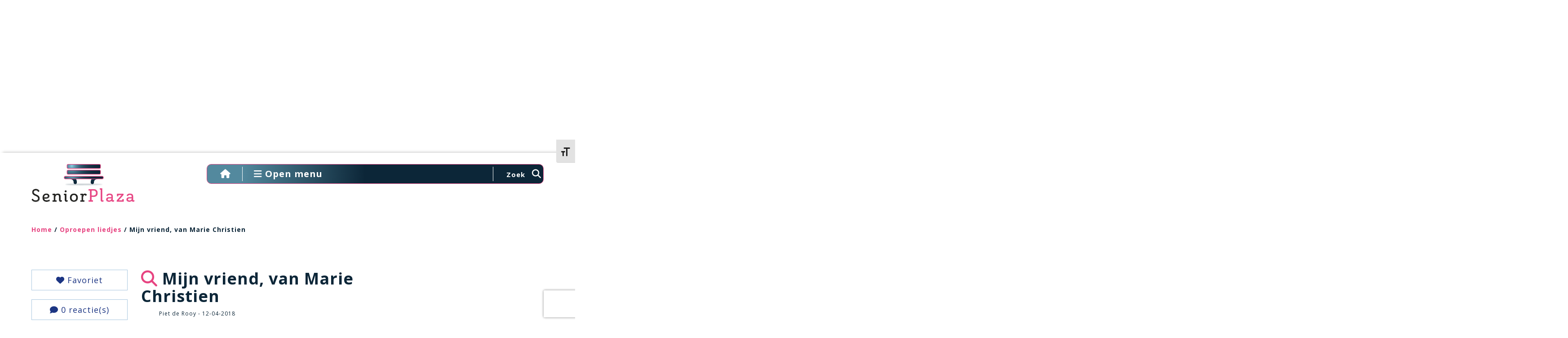

--- FILE ---
content_type: text/html; charset=UTF-8
request_url: https://seniorplaza.nl/oproepen/mijn-vriend-van-marie-christien/
body_size: 17357
content:
<!doctype html>
<html lang="nl">
<head>
    <meta charset="UTF-8" />
    <meta name="viewport" content="width=device-width, initial-scale=1">

	<title>SeniorPlaza | Mijn vriend, van Marie Christien - SeniorPlaza</title>

    <link href="https://fonts.googleapis.com/css?family=Open+Sans:300,300i,400,400i,600,600i,700,700i,800,800i" rel="stylesheet">

    <meta name='robots' content='index, follow, max-image-preview:large, max-snippet:-1, max-video-preview:-1' />
	<style>img:is([sizes="auto" i], [sizes^="auto," i]) { contain-intrinsic-size: 3000px 1500px }</style>
	
	<!-- This site is optimized with the Yoast SEO plugin v25.2 - https://yoast.com/wordpress/plugins/seo/ -->
	<link rel="canonical" href="https://seniorplaza.nl/oproepen/mijn-vriend-van-marie-christien/" />
	<meta property="og:locale" content="nl_NL" />
	<meta property="og:type" content="article" />
	<meta property="og:title" content="Mijn vriend, van Marie Christien - SeniorPlaza" />
	<meta property="og:description" content="Ik zoek de tekst en het notenschrift. Het notenschrift is het voornaamste." />
	<meta property="og:url" content="https://seniorplaza.nl/oproepen/mijn-vriend-van-marie-christien/" />
	<meta property="og:site_name" content="SeniorPlaza" />
	<meta name="twitter:card" content="summary_large_image" />
	<script type="application/ld+json" class="yoast-schema-graph">{"@context":"https://schema.org","@graph":[{"@type":"WebPage","@id":"https://seniorplaza.nl/oproepen/mijn-vriend-van-marie-christien/","url":"https://seniorplaza.nl/oproepen/mijn-vriend-van-marie-christien/","name":"Mijn vriend, van Marie Christien - SeniorPlaza","isPartOf":{"@id":"https://seniorplaza.nl/#website"},"datePublished":"2018-04-12T09:39:41+00:00","breadcrumb":{"@id":"https://seniorplaza.nl/oproepen/mijn-vriend-van-marie-christien/#breadcrumb"},"inLanguage":"nl-NL","potentialAction":[{"@type":"ReadAction","target":["https://seniorplaza.nl/oproepen/mijn-vriend-van-marie-christien/"]}]},{"@type":"BreadcrumbList","@id":"https://seniorplaza.nl/oproepen/mijn-vriend-van-marie-christien/#breadcrumb","itemListElement":[{"@type":"ListItem","position":1,"name":"Home","item":"https://seniorplaza.nl/"},{"@type":"ListItem","position":2,"name":"Oproepen","item":"https://seniorplaza.nl/oproepen/"},{"@type":"ListItem","position":3,"name":"Mijn vriend, van Marie Christien"}]},{"@type":"WebSite","@id":"https://seniorplaza.nl/#website","url":"https://seniorplaza.nl/","name":"SeniorPlaza","description":"een website vol nostalgie en een platform dat 50-plussers verbindt","potentialAction":[{"@type":"SearchAction","target":{"@type":"EntryPoint","urlTemplate":"https://seniorplaza.nl/?s={search_term_string}"},"query-input":{"@type":"PropertyValueSpecification","valueRequired":true,"valueName":"search_term_string"}}],"inLanguage":"nl-NL"}]}</script>
	<!-- / Yoast SEO plugin. -->


<link rel='dns-prefetch' href='//ajax.googleapis.com' />
<link rel='dns-prefetch' href='//maps.googleapis.com' />
<link rel='dns-prefetch' href='//meet.jit.si' />
<link rel='dns-prefetch' href='//fonts.googleapis.com' />
<link rel='dns-prefetch' href='//www.googletagmanager.com' />
<link rel="alternate" type="application/rss+xml" title="SeniorPlaza &raquo; Mijn vriend, van Marie Christien reacties feed" href="https://seniorplaza.nl/oproepen/mijn-vriend-van-marie-christien/feed/" />
<script type="text/javascript">
/* <![CDATA[ */
window._wpemojiSettings = {"baseUrl":"https:\/\/s.w.org\/images\/core\/emoji\/16.0.1\/72x72\/","ext":".png","svgUrl":"https:\/\/s.w.org\/images\/core\/emoji\/16.0.1\/svg\/","svgExt":".svg","source":{"concatemoji":"https:\/\/seniorplaza.nl\/wp-includes\/js\/wp-emoji-release.min.js?ver=6.8.3"}};
/*! This file is auto-generated */
!function(s,n){var o,i,e;function c(e){try{var t={supportTests:e,timestamp:(new Date).valueOf()};sessionStorage.setItem(o,JSON.stringify(t))}catch(e){}}function p(e,t,n){e.clearRect(0,0,e.canvas.width,e.canvas.height),e.fillText(t,0,0);var t=new Uint32Array(e.getImageData(0,0,e.canvas.width,e.canvas.height).data),a=(e.clearRect(0,0,e.canvas.width,e.canvas.height),e.fillText(n,0,0),new Uint32Array(e.getImageData(0,0,e.canvas.width,e.canvas.height).data));return t.every(function(e,t){return e===a[t]})}function u(e,t){e.clearRect(0,0,e.canvas.width,e.canvas.height),e.fillText(t,0,0);for(var n=e.getImageData(16,16,1,1),a=0;a<n.data.length;a++)if(0!==n.data[a])return!1;return!0}function f(e,t,n,a){switch(t){case"flag":return n(e,"\ud83c\udff3\ufe0f\u200d\u26a7\ufe0f","\ud83c\udff3\ufe0f\u200b\u26a7\ufe0f")?!1:!n(e,"\ud83c\udde8\ud83c\uddf6","\ud83c\udde8\u200b\ud83c\uddf6")&&!n(e,"\ud83c\udff4\udb40\udc67\udb40\udc62\udb40\udc65\udb40\udc6e\udb40\udc67\udb40\udc7f","\ud83c\udff4\u200b\udb40\udc67\u200b\udb40\udc62\u200b\udb40\udc65\u200b\udb40\udc6e\u200b\udb40\udc67\u200b\udb40\udc7f");case"emoji":return!a(e,"\ud83e\udedf")}return!1}function g(e,t,n,a){var r="undefined"!=typeof WorkerGlobalScope&&self instanceof WorkerGlobalScope?new OffscreenCanvas(300,150):s.createElement("canvas"),o=r.getContext("2d",{willReadFrequently:!0}),i=(o.textBaseline="top",o.font="600 32px Arial",{});return e.forEach(function(e){i[e]=t(o,e,n,a)}),i}function t(e){var t=s.createElement("script");t.src=e,t.defer=!0,s.head.appendChild(t)}"undefined"!=typeof Promise&&(o="wpEmojiSettingsSupports",i=["flag","emoji"],n.supports={everything:!0,everythingExceptFlag:!0},e=new Promise(function(e){s.addEventListener("DOMContentLoaded",e,{once:!0})}),new Promise(function(t){var n=function(){try{var e=JSON.parse(sessionStorage.getItem(o));if("object"==typeof e&&"number"==typeof e.timestamp&&(new Date).valueOf()<e.timestamp+604800&&"object"==typeof e.supportTests)return e.supportTests}catch(e){}return null}();if(!n){if("undefined"!=typeof Worker&&"undefined"!=typeof OffscreenCanvas&&"undefined"!=typeof URL&&URL.createObjectURL&&"undefined"!=typeof Blob)try{var e="postMessage("+g.toString()+"("+[JSON.stringify(i),f.toString(),p.toString(),u.toString()].join(",")+"));",a=new Blob([e],{type:"text/javascript"}),r=new Worker(URL.createObjectURL(a),{name:"wpTestEmojiSupports"});return void(r.onmessage=function(e){c(n=e.data),r.terminate(),t(n)})}catch(e){}c(n=g(i,f,p,u))}t(n)}).then(function(e){for(var t in e)n.supports[t]=e[t],n.supports.everything=n.supports.everything&&n.supports[t],"flag"!==t&&(n.supports.everythingExceptFlag=n.supports.everythingExceptFlag&&n.supports[t]);n.supports.everythingExceptFlag=n.supports.everythingExceptFlag&&!n.supports.flag,n.DOMReady=!1,n.readyCallback=function(){n.DOMReady=!0}}).then(function(){return e}).then(function(){var e;n.supports.everything||(n.readyCallback(),(e=n.source||{}).concatemoji?t(e.concatemoji):e.wpemoji&&e.twemoji&&(t(e.twemoji),t(e.wpemoji)))}))}((window,document),window._wpemojiSettings);
/* ]]> */
</script>
<!-- seniorplaza.nl is managing ads with Advanced Ads 2.0.9 – https://wpadvancedads.com/ --><script id="senio-ready">
			window.advanced_ads_ready=function(e,a){a=a||"complete";var d=function(e){return"interactive"===a?"loading"!==e:"complete"===e};d(document.readyState)?e():document.addEventListener("readystatechange",(function(a){d(a.target.readyState)&&e()}),{once:"interactive"===a})},window.advanced_ads_ready_queue=window.advanced_ads_ready_queue||[];		</script>
		<link rel='stylesheet' id='sgr-css' href='https://seniorplaza.nl/wp-content/plugins/simple-google-recaptcha/sgr.css?ver=1668624075' type='text/css' media='all' />
<link rel='stylesheet' id='dashicons-css' href='https://seniorplaza.nl/wp-includes/css/dashicons.min.css?ver=6.8.3' type='text/css' media='all' />
<link rel='stylesheet' id='post-views-counter-frontend-css' href='https://seniorplaza.nl/wp-content/plugins/post-views-counter/css/frontend.min.css?ver=1.5.5' type='text/css' media='all' />
<style id='wp-emoji-styles-inline-css' type='text/css'>

	img.wp-smiley, img.emoji {
		display: inline !important;
		border: none !important;
		box-shadow: none !important;
		height: 1em !important;
		width: 1em !important;
		margin: 0 0.07em !important;
		vertical-align: -0.1em !important;
		background: none !important;
		padding: 0 !important;
	}
</style>
<link rel='stylesheet' id='wp-block-library-css' href='https://seniorplaza.nl/wp-includes/css/dist/block-library/style.min.css?ver=6.8.3' type='text/css' media='all' />
<style id='classic-theme-styles-inline-css' type='text/css'>
/*! This file is auto-generated */
.wp-block-button__link{color:#fff;background-color:#32373c;border-radius:9999px;box-shadow:none;text-decoration:none;padding:calc(.667em + 2px) calc(1.333em + 2px);font-size:1.125em}.wp-block-file__button{background:#32373c;color:#fff;text-decoration:none}
</style>
<style id='feedzy-rss-feeds-loop-style-inline-css' type='text/css'>
.wp-block-feedzy-rss-feeds-loop{display:grid;gap:24px;grid-template-columns:repeat(1,1fr)}@media(min-width:782px){.wp-block-feedzy-rss-feeds-loop.feedzy-loop-columns-2,.wp-block-feedzy-rss-feeds-loop.feedzy-loop-columns-3,.wp-block-feedzy-rss-feeds-loop.feedzy-loop-columns-4,.wp-block-feedzy-rss-feeds-loop.feedzy-loop-columns-5{grid-template-columns:repeat(2,1fr)}}@media(min-width:960px){.wp-block-feedzy-rss-feeds-loop.feedzy-loop-columns-2{grid-template-columns:repeat(2,1fr)}.wp-block-feedzy-rss-feeds-loop.feedzy-loop-columns-3{grid-template-columns:repeat(3,1fr)}.wp-block-feedzy-rss-feeds-loop.feedzy-loop-columns-4{grid-template-columns:repeat(4,1fr)}.wp-block-feedzy-rss-feeds-loop.feedzy-loop-columns-5{grid-template-columns:repeat(5,1fr)}}.wp-block-feedzy-rss-feeds-loop .wp-block-image.is-style-rounded img{border-radius:9999px}

</style>
<style id='global-styles-inline-css' type='text/css'>
:root{--wp--preset--aspect-ratio--square: 1;--wp--preset--aspect-ratio--4-3: 4/3;--wp--preset--aspect-ratio--3-4: 3/4;--wp--preset--aspect-ratio--3-2: 3/2;--wp--preset--aspect-ratio--2-3: 2/3;--wp--preset--aspect-ratio--16-9: 16/9;--wp--preset--aspect-ratio--9-16: 9/16;--wp--preset--color--black: #000000;--wp--preset--color--cyan-bluish-gray: #abb8c3;--wp--preset--color--white: #ffffff;--wp--preset--color--pale-pink: #f78da7;--wp--preset--color--vivid-red: #cf2e2e;--wp--preset--color--luminous-vivid-orange: #ff6900;--wp--preset--color--luminous-vivid-amber: #fcb900;--wp--preset--color--light-green-cyan: #7bdcb5;--wp--preset--color--vivid-green-cyan: #00d084;--wp--preset--color--pale-cyan-blue: #8ed1fc;--wp--preset--color--vivid-cyan-blue: #0693e3;--wp--preset--color--vivid-purple: #9b51e0;--wp--preset--gradient--vivid-cyan-blue-to-vivid-purple: linear-gradient(135deg,rgba(6,147,227,1) 0%,rgb(155,81,224) 100%);--wp--preset--gradient--light-green-cyan-to-vivid-green-cyan: linear-gradient(135deg,rgb(122,220,180) 0%,rgb(0,208,130) 100%);--wp--preset--gradient--luminous-vivid-amber-to-luminous-vivid-orange: linear-gradient(135deg,rgba(252,185,0,1) 0%,rgba(255,105,0,1) 100%);--wp--preset--gradient--luminous-vivid-orange-to-vivid-red: linear-gradient(135deg,rgba(255,105,0,1) 0%,rgb(207,46,46) 100%);--wp--preset--gradient--very-light-gray-to-cyan-bluish-gray: linear-gradient(135deg,rgb(238,238,238) 0%,rgb(169,184,195) 100%);--wp--preset--gradient--cool-to-warm-spectrum: linear-gradient(135deg,rgb(74,234,220) 0%,rgb(151,120,209) 20%,rgb(207,42,186) 40%,rgb(238,44,130) 60%,rgb(251,105,98) 80%,rgb(254,248,76) 100%);--wp--preset--gradient--blush-light-purple: linear-gradient(135deg,rgb(255,206,236) 0%,rgb(152,150,240) 100%);--wp--preset--gradient--blush-bordeaux: linear-gradient(135deg,rgb(254,205,165) 0%,rgb(254,45,45) 50%,rgb(107,0,62) 100%);--wp--preset--gradient--luminous-dusk: linear-gradient(135deg,rgb(255,203,112) 0%,rgb(199,81,192) 50%,rgb(65,88,208) 100%);--wp--preset--gradient--pale-ocean: linear-gradient(135deg,rgb(255,245,203) 0%,rgb(182,227,212) 50%,rgb(51,167,181) 100%);--wp--preset--gradient--electric-grass: linear-gradient(135deg,rgb(202,248,128) 0%,rgb(113,206,126) 100%);--wp--preset--gradient--midnight: linear-gradient(135deg,rgb(2,3,129) 0%,rgb(40,116,252) 100%);--wp--preset--font-size--small: 13px;--wp--preset--font-size--medium: 20px;--wp--preset--font-size--large: 36px;--wp--preset--font-size--x-large: 42px;--wp--preset--spacing--20: 0.44rem;--wp--preset--spacing--30: 0.67rem;--wp--preset--spacing--40: 1rem;--wp--preset--spacing--50: 1.5rem;--wp--preset--spacing--60: 2.25rem;--wp--preset--spacing--70: 3.38rem;--wp--preset--spacing--80: 5.06rem;--wp--preset--shadow--natural: 6px 6px 9px rgba(0, 0, 0, 0.2);--wp--preset--shadow--deep: 12px 12px 50px rgba(0, 0, 0, 0.4);--wp--preset--shadow--sharp: 6px 6px 0px rgba(0, 0, 0, 0.2);--wp--preset--shadow--outlined: 6px 6px 0px -3px rgba(255, 255, 255, 1), 6px 6px rgba(0, 0, 0, 1);--wp--preset--shadow--crisp: 6px 6px 0px rgba(0, 0, 0, 1);}:where(.is-layout-flex){gap: 0.5em;}:where(.is-layout-grid){gap: 0.5em;}body .is-layout-flex{display: flex;}.is-layout-flex{flex-wrap: wrap;align-items: center;}.is-layout-flex > :is(*, div){margin: 0;}body .is-layout-grid{display: grid;}.is-layout-grid > :is(*, div){margin: 0;}:where(.wp-block-columns.is-layout-flex){gap: 2em;}:where(.wp-block-columns.is-layout-grid){gap: 2em;}:where(.wp-block-post-template.is-layout-flex){gap: 1.25em;}:where(.wp-block-post-template.is-layout-grid){gap: 1.25em;}.has-black-color{color: var(--wp--preset--color--black) !important;}.has-cyan-bluish-gray-color{color: var(--wp--preset--color--cyan-bluish-gray) !important;}.has-white-color{color: var(--wp--preset--color--white) !important;}.has-pale-pink-color{color: var(--wp--preset--color--pale-pink) !important;}.has-vivid-red-color{color: var(--wp--preset--color--vivid-red) !important;}.has-luminous-vivid-orange-color{color: var(--wp--preset--color--luminous-vivid-orange) !important;}.has-luminous-vivid-amber-color{color: var(--wp--preset--color--luminous-vivid-amber) !important;}.has-light-green-cyan-color{color: var(--wp--preset--color--light-green-cyan) !important;}.has-vivid-green-cyan-color{color: var(--wp--preset--color--vivid-green-cyan) !important;}.has-pale-cyan-blue-color{color: var(--wp--preset--color--pale-cyan-blue) !important;}.has-vivid-cyan-blue-color{color: var(--wp--preset--color--vivid-cyan-blue) !important;}.has-vivid-purple-color{color: var(--wp--preset--color--vivid-purple) !important;}.has-black-background-color{background-color: var(--wp--preset--color--black) !important;}.has-cyan-bluish-gray-background-color{background-color: var(--wp--preset--color--cyan-bluish-gray) !important;}.has-white-background-color{background-color: var(--wp--preset--color--white) !important;}.has-pale-pink-background-color{background-color: var(--wp--preset--color--pale-pink) !important;}.has-vivid-red-background-color{background-color: var(--wp--preset--color--vivid-red) !important;}.has-luminous-vivid-orange-background-color{background-color: var(--wp--preset--color--luminous-vivid-orange) !important;}.has-luminous-vivid-amber-background-color{background-color: var(--wp--preset--color--luminous-vivid-amber) !important;}.has-light-green-cyan-background-color{background-color: var(--wp--preset--color--light-green-cyan) !important;}.has-vivid-green-cyan-background-color{background-color: var(--wp--preset--color--vivid-green-cyan) !important;}.has-pale-cyan-blue-background-color{background-color: var(--wp--preset--color--pale-cyan-blue) !important;}.has-vivid-cyan-blue-background-color{background-color: var(--wp--preset--color--vivid-cyan-blue) !important;}.has-vivid-purple-background-color{background-color: var(--wp--preset--color--vivid-purple) !important;}.has-black-border-color{border-color: var(--wp--preset--color--black) !important;}.has-cyan-bluish-gray-border-color{border-color: var(--wp--preset--color--cyan-bluish-gray) !important;}.has-white-border-color{border-color: var(--wp--preset--color--white) !important;}.has-pale-pink-border-color{border-color: var(--wp--preset--color--pale-pink) !important;}.has-vivid-red-border-color{border-color: var(--wp--preset--color--vivid-red) !important;}.has-luminous-vivid-orange-border-color{border-color: var(--wp--preset--color--luminous-vivid-orange) !important;}.has-luminous-vivid-amber-border-color{border-color: var(--wp--preset--color--luminous-vivid-amber) !important;}.has-light-green-cyan-border-color{border-color: var(--wp--preset--color--light-green-cyan) !important;}.has-vivid-green-cyan-border-color{border-color: var(--wp--preset--color--vivid-green-cyan) !important;}.has-pale-cyan-blue-border-color{border-color: var(--wp--preset--color--pale-cyan-blue) !important;}.has-vivid-cyan-blue-border-color{border-color: var(--wp--preset--color--vivid-cyan-blue) !important;}.has-vivid-purple-border-color{border-color: var(--wp--preset--color--vivid-purple) !important;}.has-vivid-cyan-blue-to-vivid-purple-gradient-background{background: var(--wp--preset--gradient--vivid-cyan-blue-to-vivid-purple) !important;}.has-light-green-cyan-to-vivid-green-cyan-gradient-background{background: var(--wp--preset--gradient--light-green-cyan-to-vivid-green-cyan) !important;}.has-luminous-vivid-amber-to-luminous-vivid-orange-gradient-background{background: var(--wp--preset--gradient--luminous-vivid-amber-to-luminous-vivid-orange) !important;}.has-luminous-vivid-orange-to-vivid-red-gradient-background{background: var(--wp--preset--gradient--luminous-vivid-orange-to-vivid-red) !important;}.has-very-light-gray-to-cyan-bluish-gray-gradient-background{background: var(--wp--preset--gradient--very-light-gray-to-cyan-bluish-gray) !important;}.has-cool-to-warm-spectrum-gradient-background{background: var(--wp--preset--gradient--cool-to-warm-spectrum) !important;}.has-blush-light-purple-gradient-background{background: var(--wp--preset--gradient--blush-light-purple) !important;}.has-blush-bordeaux-gradient-background{background: var(--wp--preset--gradient--blush-bordeaux) !important;}.has-luminous-dusk-gradient-background{background: var(--wp--preset--gradient--luminous-dusk) !important;}.has-pale-ocean-gradient-background{background: var(--wp--preset--gradient--pale-ocean) !important;}.has-electric-grass-gradient-background{background: var(--wp--preset--gradient--electric-grass) !important;}.has-midnight-gradient-background{background: var(--wp--preset--gradient--midnight) !important;}.has-small-font-size{font-size: var(--wp--preset--font-size--small) !important;}.has-medium-font-size{font-size: var(--wp--preset--font-size--medium) !important;}.has-large-font-size{font-size: var(--wp--preset--font-size--large) !important;}.has-x-large-font-size{font-size: var(--wp--preset--font-size--x-large) !important;}
:where(.wp-block-post-template.is-layout-flex){gap: 1.25em;}:where(.wp-block-post-template.is-layout-grid){gap: 1.25em;}
:where(.wp-block-columns.is-layout-flex){gap: 2em;}:where(.wp-block-columns.is-layout-grid){gap: 2em;}
:root :where(.wp-block-pullquote){font-size: 1.5em;line-height: 1.6;}
</style>
<link rel='stylesheet' id='contact-form-7-css' href='https://seniorplaza.nl/wp-content/plugins/contact-form-7/includes/css/styles.css?ver=6.0.6' type='text/css' media='all' />
<link rel='stylesheet' id='login-and-logout-redirect-css' href='https://seniorplaza.nl/wp-content/plugins/login-and-logout-redirect/public/css/login-and-logout-redirect-public.css?ver=2.0.3' type='text/css' media='all' />
<link rel='stylesheet' id='ft_viewed_stylesheet-css' href='https://seniorplaza.nl/wp-content/plugins/posts-viewed-recently/css/ftViewedPostsStyle.css?ver=6.8.3' type='text/css' media='all' />
<link rel='stylesheet' id='ui-font-css' href='https://seniorplaza.nl/wp-content/plugins/wp-accessibility/toolbar/fonts/css/a11y-toolbar.css?ver=1.5.9' type='text/css' media='all' />
<link rel='stylesheet' id='ui-a11y-css' href='https://seniorplaza.nl/wp-content/plugins/wp-accessibility/toolbar/css/a11y.css?ver=1.5.9' type='text/css' media='all' />
<link rel='stylesheet' id='ui-fontsize.css-css' href='https://seniorplaza.nl/wp-content/plugins/wp-accessibility/toolbar/css/a11y-fontsize-alt.css?ver=1.5.9' type='text/css' media='all' />
<style id='ui-fontsize.css-inline-css' type='text/css'>
html { --wpa-font-size: 150%; }
</style>
<link rel='stylesheet' id='wpa-style-css' href='https://seniorplaza.nl/wp-content/plugins/wp-accessibility/css/wpa-style.css?ver=1.5.9' type='text/css' media='all' />
<style id='wpa-style-inline-css' type='text/css'>
:root { --admin-bar-top : 7px; }
</style>
<link rel='stylesheet' id='mytheme-style-css' href='https://seniorplaza.nl/wp-content/themes/seniorplaza.new/style.css?ver=6.8.3' type='text/css' media='all' />
<link rel='stylesheet' id='sp-bootstrap-css' href='https://seniorplaza.nl/wp-content/themes/seniorplaza.new/css/bootstrap.css?ver=3.3.7' type='text/css' media='all' />
<link rel='stylesheet' id='sp-font-awesome-css' href='https://seniorplaza.nl/wp-content/themes/seniorplaza.new/css/font-awesome.css?ver=4.6.3' type='text/css' media='all' />
<link rel='stylesheet' id='sp-jquery-ui-css' href='https://seniorplaza.nl/wp-content/themes/seniorplaza.new/css/jquery-ui.css?ver=1.12.0' type='text/css' media='all' />
<link rel='stylesheet' id='sp-fontello-css' href='https://seniorplaza.nl/wp-content/themes/seniorplaza.new/css/fontello.css?ver=1.0' type='text/css' media='all' />
<link rel='stylesheet' id='sp-niceSelect-css' href='https://seniorplaza.nl/wp-content/themes/seniorplaza.new/css/nice-select.css?ver=1.0' type='text/css' media='all' />
<link rel='stylesheet' id='sp-main-css' href='https://seniorplaza.nl/wp-content/themes/seniorplaza.new/style.css?ver=1.0' type='text/css' media='all' />
<link rel='stylesheet' id='sp-vegas-css' href='https://seniorplaza.nl/wp-content/themes/seniorplaza.new/css/vegas.min.css?ver=1.0' type='text/css' media='all' />
<link rel='stylesheet' id='sp-bxslider-css' href='https://seniorplaza.nl/wp-content/themes/seniorplaza.new/css/jquery.bxslider.css?ver=1.0' type='text/css' media='all' />
<link rel='stylesheet' id='wp-members-css' href='https://seniorplaza.nl/wp-content/plugins/wp-members/assets/css/forms/generic-no-float.min.css?ver=3.5.3' type='text/css' media='all' />
<link rel='stylesheet' id='evcal_google_fonts-css' href='https://fonts.googleapis.com/css?family=Noto+Sans%3A400%2C400italic%2C700%7CMontserrat%3A700%2C800%2C900&#038;subset=latin%2Clatin-ext&#038;ver=4.5.4' type='text/css' media='all' />
<link rel='stylesheet' id='evcal_cal_default-css' href='//seniorplaza.nl/wp-content/plugins/eventON/assets/css/eventon_styles.css?ver=4.5.4' type='text/css' media='all' />
<link rel='stylesheet' id='evo_font_icons-css' href='//seniorplaza.nl/wp-content/plugins/eventON/assets/fonts/all.css?ver=4.5.4' type='text/css' media='all' />
<link rel='stylesheet' id='eventon_dynamic_styles-css' href='//seniorplaza.nl/wp-content/plugins/eventON/assets/css/eventon_dynamic_styles.css?ver=4.5.4' type='text/css' media='all' />
<style id='akismet-widget-style-inline-css' type='text/css'>

			.a-stats {
				--akismet-color-mid-green: #357b49;
				--akismet-color-white: #fff;
				--akismet-color-light-grey: #f6f7f7;

				max-width: 350px;
				width: auto;
			}

			.a-stats * {
				all: unset;
				box-sizing: border-box;
			}

			.a-stats strong {
				font-weight: 600;
			}

			.a-stats a.a-stats__link,
			.a-stats a.a-stats__link:visited,
			.a-stats a.a-stats__link:active {
				background: var(--akismet-color-mid-green);
				border: none;
				box-shadow: none;
				border-radius: 8px;
				color: var(--akismet-color-white);
				cursor: pointer;
				display: block;
				font-family: -apple-system, BlinkMacSystemFont, 'Segoe UI', 'Roboto', 'Oxygen-Sans', 'Ubuntu', 'Cantarell', 'Helvetica Neue', sans-serif;
				font-weight: 500;
				padding: 12px;
				text-align: center;
				text-decoration: none;
				transition: all 0.2s ease;
			}

			/* Extra specificity to deal with TwentyTwentyOne focus style */
			.widget .a-stats a.a-stats__link:focus {
				background: var(--akismet-color-mid-green);
				color: var(--akismet-color-white);
				text-decoration: none;
			}

			.a-stats a.a-stats__link:hover {
				filter: brightness(110%);
				box-shadow: 0 4px 12px rgba(0, 0, 0, 0.06), 0 0 2px rgba(0, 0, 0, 0.16);
			}

			.a-stats .count {
				color: var(--akismet-color-white);
				display: block;
				font-size: 1.5em;
				line-height: 1.4;
				padding: 0 13px;
				white-space: nowrap;
			}
		
</style>
<link rel='stylesheet' id='flick-css' href='https://seniorplaza.nl/wp-content/plugins/mailchimp/assets/css/flick/flick.css?ver=1.9.0' type='text/css' media='all' />
<link rel='stylesheet' id='mailchimp_sf_main_css-css' href='https://seniorplaza.nl/wp-content/plugins/mailchimp/assets/css/frontend.css?ver=1.9.0' type='text/css' media='all' />
<link rel='stylesheet' id='js_composer_custom_css-css' href='//seniorplaza.nl/wp-content/uploads/js_composer/custom.css?ver=6.4.2' type='text/css' media='all' />
<script type="text/javascript" id="sgr-js-extra">
/* <![CDATA[ */
var sgr = {"sgr_site_key":"6LcJNgoaAAAAADbgGdtgkJw5brnAWvCqI3LweOwR"};
/* ]]> */
</script>
<script type="text/javascript" src="https://seniorplaza.nl/wp-content/plugins/simple-google-recaptcha/sgr.js?ver=1668624075" id="sgr-js"></script>
<script type="text/javascript" id="post-views-counter-frontend-js-before">
/* <![CDATA[ */
var pvcArgsFrontend = {"mode":"js","postID":163047,"requestURL":"https:\/\/seniorplaza.nl\/wp-admin\/admin-ajax.php","nonce":"913e9a0cfd","dataStorage":"cookies","multisite":false,"path":"\/","domain":""};
/* ]]> */
</script>
<script type="text/javascript" src="https://seniorplaza.nl/wp-content/plugins/post-views-counter/js/frontend.min.js?ver=1.5.5" id="post-views-counter-frontend-js"></script>
<script type="text/javascript" src="https://seniorplaza.nl/wp-includes/js/jquery/jquery.min.js?ver=3.7.1" id="jquery-core-js"></script>
<script type="text/javascript" src="https://seniorplaza.nl/wp-includes/js/jquery/jquery-migrate.min.js?ver=3.4.1" id="jquery-migrate-js"></script>
<script type="text/javascript" src="https://seniorplaza.nl/wp-content/plugins/login-and-logout-redirect/public/js/login-and-logout-redirect-public.js?ver=2.0.3" id="login-and-logout-redirect-js"></script>
<script type="text/javascript" src="https://ajax.googleapis.com/ajax/libs/jquery/2.2.4/jquery.min.js?ver=2.2.4" id="sp-jquery-js"></script>
<script type="text/javascript" id="evo-inlinescripts-header-js-after">
/* <![CDATA[ */
jQuery(document).ready(function($){});
/* ]]> */
</script>
<script type="text/javascript" src="https://seniorplaza.nl/wp-content/plugins/wp-accessibility/js/fingerprint.min.js?ver=1.5.9" id="wpa-fingerprintjs-js"></script>
<link rel="https://api.w.org/" href="https://seniorplaza.nl/wp-json/" /><link rel="EditURI" type="application/rsd+xml" title="RSD" href="https://seniorplaza.nl/xmlrpc.php?rsd" />
<meta name="generator" content="WordPress 6.8.3" />
<link rel='shortlink' href='https://seniorplaza.nl/?p=163047' />
<link rel="alternate" title="oEmbed (JSON)" type="application/json+oembed" href="https://seniorplaza.nl/wp-json/oembed/1.0/embed?url=https%3A%2F%2Fseniorplaza.nl%2Foproepen%2Fmijn-vriend-van-marie-christien%2F" />
<link rel="alternate" title="oEmbed (XML)" type="text/xml+oembed" href="https://seniorplaza.nl/wp-json/oembed/1.0/embed?url=https%3A%2F%2Fseniorplaza.nl%2Foproepen%2Fmijn-vriend-van-marie-christien%2F&#038;format=xml" />
<style type="text/css">
.feedzy-rss-link-icon:after {
	content: url("https://seniorplaza.nl/wp-content/plugins/feedzy-rss-feeds/img/external-link.png");
	margin-left: 3px;
}
</style>
		<meta name="generator" content="Site Kit by Google 1.162.1" />
        <style>
            .wuc-overlay{ background-image: url('https://seniorplaza.nl/wp-content/plugins/wp-construction-mode//inc/img/construction.jpg'); }
            #wuc-wrapper #wuc-box h2.title,
            #wuc-box .subtitle,
            #defaultCountdown,
            #defaultCountdown span{ color: #fff }
        </style>
        <script type="text/javascript">
        var ajaxurl = "";
    </script> 

<!-- EventON Version -->
<meta name="generator" content="EventON 4.5.4" />

<meta name="generator" content="Powered by WPBakery Page Builder - drag and drop page builder for WordPress."/>
<script  async src="https://pagead2.googlesyndication.com/pagead/js/adsbygoogle.js?client=ca-pub-4906016427007013" crossorigin="anonymous"></script><link rel="icon" href="https://seniorplaza.nl/wp-content/uploads/2020/12/cropped-apple-icon-512x512-1-32x32.png" sizes="32x32" />
<link rel="icon" href="https://seniorplaza.nl/wp-content/uploads/2020/12/cropped-apple-icon-512x512-1-192x192.png" sizes="192x192" />
<link rel="apple-touch-icon" href="https://seniorplaza.nl/wp-content/uploads/2020/12/cropped-apple-icon-512x512-1-180x180.png" />
<meta name="msapplication-TileImage" content="https://seniorplaza.nl/wp-content/uploads/2020/12/cropped-apple-icon-512x512-1-270x270.png" />
<noscript><style> .wpb_animate_when_almost_visible { opacity: 1; }</style></noscript>
<!-- Google Consent Mode-script -->	
<script>
  window.dataLayer = window.dataLayer || [];
  function gtag(){dataLayer.push(arguments);}
  
  // Standaard alles op 'denied' totdat de gebruiker toestemming geeft
  gtag('consent', 'default', {
    'ad_storage': 'denied',
    'analytics_storage': 'denied',
    'personalization_storage': 'denied'
  });
</script>	
<!-- Google tag (gtag.js) -->
<script async src="https://www.googletagmanager.com/gtag/js?id=G-YFV5TGJ2H8"></script>
<script>
  window.dataLayer = window.dataLayer || [];
  function gtag(){dataLayer.push(arguments);}
  gtag('js', new Date());

  gtag('config', 'G-YFV5TGJ2H8');
</script>    

    <!-- Go to www.addthis.com/dashboard to customize your tools -->
    <script src="//s7.addthis.com/js/300/addthis_widget.js#pubid=ra-583da6e20a758e11"></script>

    <script>
        var homeURL = "https://seniorplaza.nl";
        var ajaxurl = "https://seniorplaza.nl/wp-admin/admin-ajax.php";
    </script>

    <!-- Facebook Pixel Code -->
    <script>
      !function(f,b,e,v,n,t,s)
      {if(f.fbq)return;n=f.fbq=function(){n.callMethod?
      n.callMethod.apply(n,arguments):n.queue.push(arguments)};
      if(!f._fbq)f._fbq=n;n.push=n;n.loaded=!0;n.version='2.0';
      n.queue=[];t=b.createElement(e);t.async=!0;
      t.src=v;s=b.getElementsByTagName(e)[0];
      s.parentNode.insertBefore(t,s)}(window, document,'script',
      'https://connect.facebook.net/en_US/fbevents.js');
      fbq('init', '270681180532154');
      fbq('track', 'PageView');
    </script>
    <noscript><img height="1" width="1" style="display:none"
      src="https://www.facebook.com/tr?id=270681180532154&ev=PageView&noscript=1"
    /></noscript>
    <!-- End Facebook Pixel Code -->
</head>
<body data-rsssl=1 class="wp-singular oproepen-template-default single single-oproepen postid-163047 wp-theme-seniorplazanew wpb-js-composer js-comp-ver-6.4.2 vc_responsive aa-prefix-senio-">
    <div class="overlay"></div>
    <div id="fb-root"></div>
    <script>(function(d, s, id) {
      var js, fjs = d.getElementsByTagName(s)[0];
      if (d.getElementById(id)) return;
      js = d.createElement(s); js.id = id;
      js.src = "//connect.facebook.net/nl_NL/sdk.js#xfbml=1&version=v2.7";
      fjs.parentNode.insertBefore(js, fjs);
    }(document, 'script', 'facebook-jssdk'));</script>

    <div class="">

        <div class="main-menu">
                        <div class="row main-menu-logo">
                <div class="col-md-12">
                    <img src="https://seniorplaza.nl/wp-content/themes/seniorplaza.new/img/logo-header.png" />
                </div>
            </div>

            <div class="row">

                <div class="col-md-3 col-sm-12">
                    <h4 class="bold">Maak uw keuze</h4>

                    <ul class="main-menu-main">
                                                            <a href="#" data-id="31" target="">
                                        <li class="">
                                            Uit de oude doos
                                            <i class="fa fa-chevron-right pull-right" aria-hidden="true"></i>
                                        </li>
                                    </a>
                                                                        <a href="#" data-id="32" target="">
                                        <li class="">
                                            Oproepjes
                                            <i class="fa fa-chevron-right pull-right" aria-hidden="true"></i>
                                        </li>
                                    </a>
                                                                        <a href="#" data-id="33" target="">
                                        <li class="">
                                            Historie
                                            <i class="fa fa-chevron-right pull-right" aria-hidden="true"></i>
                                        </li>
                                    </a>
                                                                        <a href="#" data-id="34" target="">
                                        <li class="">
                                            Vrijetijd
                                            <i class="fa fa-chevron-right pull-right" aria-hidden="true"></i>
                                        </li>
                                    </a>
                                                                        <a href="#" data-id="35" target="">
                                        <li class="">
                                            U aan het woord
                                            <i class="fa fa-chevron-right pull-right" aria-hidden="true"></i>
                                        </li>
                                    </a>
                                                                        <a href="#" data-id="53274" target="">
                                        <li class="">
                                            Overige
                                            <i class="fa fa-chevron-right pull-right" aria-hidden="true"></i>
                                        </li>
                                    </a>
                                                        </ul>
                </div>

                <div class="col-md-6 col-sm-12">
                                            <div id="main-submenu-31" class="main-menu-submenu" style="">

                                                                                
                                                    
                                <div class="col-lg-3 col-md-6 col-sm-6 menu-eq-height row_1 menuitem_78223">
                                    <a href="https://seniorplaza.nl/nostalgie/" data-popup="false">
                                        <div class="submenu-item">
                                                                                        <i class="fa fa-history"></i> <br />
                                            Nostalgie                                        </div>
                                    </a>

                                </div>

                                                            
                                                    
                                <div class="col-lg-3 col-md-6 col-sm-6 menu-eq-height row_1 menuitem_53271">
                                    <a href="https://seniorplaza.nl/liedjes/" data-popup="false">
                                        <div class="submenu-item">
                                                                                        <i class="fa fa-music"></i> <br />
                                            Liedjes                                        </div>
                                    </a>

                                </div>

                                                            
                                                    
                                <div class="col-lg-3 col-md-6 col-sm-6 menu-eq-height row_1 menuitem_53272">
                                    <a href="https://seniorplaza.nl/gedichten/" data-popup="false">
                                        <div class="submenu-item">
                                                                                        <i class="fa icon-veer"></i> <br />
                                            Gedichten                                        </div>
                                    </a>

                                </div>

                                                            
                                                    
                                <div class="col-lg-3 col-md-6 col-sm-6 menu-eq-height row_1 menuitem_53273">
                                    <a href="https://seniorplaza.nl/poezieversjes/" data-popup="false">
                                        <div class="submenu-item">
                                                                                        <i class="fa icon-poezie-versjes"></i> <br />
                                            Poezieversjes                                        </div>
                                    </a>

                                </div>

                                                            
                                                    
                                <div class="col-lg-3 col-md-6 col-sm-6 menu-eq-height row_2 menuitem_85010">
                                    <a href="https://seniorplaza.nl/verhalen/" data-popup="false">
                                        <div class="submenu-item">
                                                                                        <i class="fa fa-comments"></i> <br />
                                            Verhalen                                        </div>
                                    </a>

                                </div>

                                                            
                                                    
                                <div class="col-lg-3 col-md-6 col-sm-6 menu-eq-height row_2 menuitem_96557">
                                    <a href="https://seniorplaza.nl/versjes/" data-popup="false">
                                        <div class="submenu-item">
                                                                                        <i class="fa fa-align-center"></i> <br />
                                            Versjes                                        </div>
                                    </a>

                                </div>

                                                            
                                                    
                                <div class="col-lg-3 col-md-6 col-sm-6 menu-eq-height row_2 menuitem_96558">
                                    <a href="https://seniorplaza.nl/voordrachten/" data-popup="false">
                                        <div class="submenu-item">
                                                                                        <i class="fa fa-quote-right"></i> <br />
                                            Voordrachten                                        </div>
                                    </a>

                                </div>

                                                            
                                                    
                                <div class="col-lg-3 col-md-6 col-sm-6 menu-eq-height row_2 menuitem_54089">
                                    <a href="https://seniorplaza.nl/zoek/" data-popup="false">
                                        <div class="submenu-item">
                                                                                        <i class="fa fa-search"></i> <br />
                                            Gezocht                                        </div>
                                    </a>

                                </div>

                                                                                    </div>
                                
                                                    <div id="main-submenu-32" class="main-menu-submenu" style="display: none;">

                                                                                
                                                    
                                <div class="col-lg-3 col-md-6 col-sm-6 menu-eq-height row_1 menuitem_54065">
                                    <a href="https://seniorplaza.nl/oproep_type/vrienden-en-vriendinnen/" data-popup="false">
                                        <div class="submenu-item">
                                                                                        <i class="fa fa-users"></i> <br />
                                            Vrienden                                        </div>
                                    </a>

                                </div>

                                                            
                                                    
                                <div class="col-lg-3 col-md-6 col-sm-6 menu-eq-height row_1 menuitem_54046">
                                    <a href="https://seniorplaza.nl/oproep_type/familieleden/" data-popup="false">
                                        <div class="submenu-item">
                                                                                        <i class="fa fa-sitemap"></i> <br />
                                            Familieleden                                        </div>
                                    </a>

                                </div>

                                                            
                                                    
                                <div class="col-lg-3 col-md-6 col-sm-6 menu-eq-height row_1 menuitem_54064">
                                    <a href="https://seniorplaza.nl/oproep_type/klasgenoten-en-schoolgenoten/" data-popup="false">
                                        <div class="submenu-item">
                                                                                        <i class="fa fa-graduation-cap"></i> <br />
                                            Klas-/studiegenoten                                        </div>
                                    </a>

                                </div>

                                                            
                                                    
                                <div class="col-lg-3 col-md-6 col-sm-6 menu-eq-height row_1 menuitem_54062">
                                    <a href="https://seniorplaza.nl/oproep_type/dienstmaten/" data-popup="false">
                                        <div class="submenu-item">
                                                                                        <i class="fa fa-certificate"></i> <br />
                                            Dienstmaten                                        </div>
                                    </a>

                                </div>

                                                            
                                                    
                                <div class="col-lg-3 col-md-6 col-sm-6 menu-eq-height row_2 menuitem_53550">
                                    <a href="https://seniorplaza.nl/oproep_type/buurt-plaats-of-streekgenoten/" data-popup="false">
                                        <div class="submenu-item">
                                                                                        <i class="fa fa-map-marker"></i> <br />
                                            In de buurt                                        </div>
                                    </a>

                                </div>

                                                            
                                                    
                                <div class="col-lg-3 col-md-6 col-sm-6 menu-eq-height row_2 menuitem_78243">
                                    <a href="https://seniorplaza.nl/oproep_type/liedjes/" data-popup="false">
                                        <div class="submenu-item">
                                                                                        <i class="fa fa-music"></i> <br />
                                            Liedjes                                        </div>
                                    </a>

                                </div>

                                                            
                                                    
                                <div class="col-lg-3 col-md-6 col-sm-6 menu-eq-height row_2 menuitem_78244">
                                    <a href="https://seniorplaza.nl/oproep_type/gedichten/" data-popup="false">
                                        <div class="submenu-item">
                                                                                        <i class="fa icon-veer"></i> <br />
                                            Gedichten                                        </div>
                                    </a>

                                </div>

                                                            
                                                    
                                <div class="col-lg-3 col-md-6 col-sm-6 menu-eq-height row_2 menuitem_78245">
                                    <a href="https://seniorplaza.nl/oproep_type/versjes-voordrachten/" data-popup="false">
                                        <div class="submenu-item">
                                                                                        <i class="fa fa-align-center"></i> <br />
                                            Versjes & voordrachten                                        </div>
                                    </a>

                                </div>

                                                                                    </div>
                                
                                                    <div id="main-submenu-33" class="main-menu-submenu" style="display: none;">

                                                                                
                                                    
                                <div class="col-lg-3 col-md-6 col-sm-6 menu-eq-height row_1 menuitem_54241">
                                    <a href="https://seniorplaza.nl/de-jaren-30-45/" data-popup="false">
                                        <div class="submenu-item">
                                                                                        <i class="fa icon-tank2"></i> <br />
                                            De jaren 30-45                                        </div>
                                    </a>

                                </div>

                                                            
                                                    
                                <div class="col-lg-3 col-md-6 col-sm-6 menu-eq-height row_1 menuitem_53901">
                                    <a href="https://seniorplaza.nl/de-na-oorlogse-jaren-1945-1950/" data-popup="false">
                                        <div class="submenu-item">
                                                                                        <i class="fa icon-wegwerker2"></i> <br />
                                            De jaren 45-50                                        </div>
                                    </a>

                                </div>

                                                            
                                                    
                                <div class="col-lg-3 col-md-6 col-sm-6 menu-eq-height row_1 menuitem_53902">
                                    <a href="https://seniorplaza.nl/de-jaren-50/" data-popup="false">
                                        <div class="submenu-item">
                                                                                        <i class="fa fa-university"></i> <br />
                                            De jaren 50                                        </div>
                                    </a>

                                </div>

                                                            
                                                    
                                <div class="col-lg-3 col-md-6 col-sm-6 menu-eq-height row_1 menuitem_53900">
                                    <a href="https://seniorplaza.nl/jaren-60-en-70/" data-popup="false">
                                        <div class="submenu-item">
                                                                                        <i class="fa fa-hand-peace-o"></i> <br />
                                            Jaren 60 en 70                                        </div>
                                    </a>

                                </div>

                                                            
                                                    
                                <div class="col-lg-3 col-md-6 col-sm-6 menu-eq-height row_2 menuitem_160627">
                                    <a href="https://seniorplaza.nl/jaren-80-overzicht/" data-popup="false">
                                        <div class="submenu-item">
                                                                                        <i class="fa fa-sort-amount-desc"></i> <br />
                                            Jaren 80                                        </div>
                                    </a>

                                </div>

                                                            
                                                    
                                <div class="col-lg-3 col-md-6 col-sm-6 menu-eq-height row_2 menuitem_78261">
                                    <a href="https://seniorplaza.nl/nostalgie/" data-popup="false">
                                        <div class="submenu-item">
                                                                                        <i class="fa fa-history"></i> <br />
                                            Meer lezen                                        </div>
                                    </a>

                                </div>

                                                                                    </div>
                                
                                                    <div id="main-submenu-34" class="main-menu-submenu" style="display: none;">

                                                                                
                                                    
                                <div class="col-lg-3 col-md-6 col-sm-6 menu-eq-height row_1 menuitem_54092">
                                    <a href="https://seniorplaza.nl/vakantie/" data-popup="false">
                                        <div class="submenu-item">
                                                                                        <i class="fa fa-sun-o"></i> <br />
                                            Vakantie                                        </div>
                                    </a>

                                </div>

                                                            
                                                    
                                <div class="col-lg-3 col-md-6 col-sm-6 menu-eq-height row_1 menuitem_54097">
                                    <a href="https://seniorplaza.nl/dagje-weg/" data-popup="false">
                                        <div class="submenu-item">
                                                                                        <i class="fa fa-coffee"></i> <br />
                                            Dagje weg                                        </div>
                                    </a>

                                </div>

                                                            
                                                    
                                <div class="col-lg-3 col-md-6 col-sm-6 menu-eq-height row_1 menuitem_54328">
                                    <a href="https://seniorplaza.nl/uitgaan/" data-popup="false">
                                        <div class="submenu-item">
                                                                                        <i class="fa fa-glass"></i> <br />
                                            Uitgaan                                        </div>
                                    </a>

                                </div>

                                                            
                                                    
                                <div class="col-lg-3 col-md-6 col-sm-6 menu-eq-height row_1 menuitem_54121">
                                    <a href="https://seniorplaza.nl/hobbys/" data-popup="false">
                                        <div class="submenu-item">
                                                                                        <i class="fa fa-thumbs-up"></i> <br />
                                            Hobby’s                                        </div>
                                    </a>

                                </div>

                                                            
                                                    
                                <div class="col-lg-3 col-md-6 col-sm-6 menu-eq-height row_2 menuitem_94540">
                                    <a href="https://seniorplaza.nl/hobbies_categorien/spelletjes/" data-popup="false">
                                        <div class="submenu-item">
                                                                                        <i class="fa fa-puzzle-piece"></i> <br />
                                            Spelletjes                                        </div>
                                    </a>

                                </div>

                                                            
                                                    
                                <div class="col-lg-3 col-md-6 col-sm-6 menu-eq-height row_2 menuitem_94541">
                                    <a href="https://seniorplaza.nl/hobbies_categorien/creatief/" data-popup="false">
                                        <div class="submenu-item">
                                                                                        <i class="fa fa-scissors"></i> <br />
                                            Creatief                                        </div>
                                    </a>

                                </div>

                                                            
                                                    
                                <div class="col-lg-3 col-md-6 col-sm-6 menu-eq-height row_2 menuitem_100340">
                                    <a href="https://seniorplaza.nl/sport/" data-popup="false">
                                        <div class="submenu-item">
                                                                                        <i class="fa fa-futbol-o"></i> <br />
                                            Sport                                        </div>
                                    </a>

                                </div>

                                                            
                                                    
                                <div class="col-lg-3 col-md-6 col-sm-6 menu-eq-height row_2 menuitem_100339">
                                    <a href="https://seniorplaza.nl/boeken-2/" data-popup="false">
                                        <div class="submenu-item">
                                                                                        <i class="fa fa-book"></i> <br />
                                            Lezen                                        </div>
                                    </a>

                                </div>

                                                            
                                                    
                                <div class="col-lg-3 col-md-6 col-sm-6 menu-eq-height row_2 menuitem_158843">
                                    <a href="https://seniorplaza.nl/hobbies_categorien/muziek/" data-popup="false">
                                        <div class="submenu-item">
                                                                                        <i class="fa icon-bankje"></i> <br />
                                            Muziek                                        </div>
                                    </a>

                                </div>

                                                            
                                                    
                                <div class="col-lg-3 col-md-6 col-sm-6 menu-eq-height row_2 menuitem_158845">
                                    <a href="https://seniorplaza.nl/hobbies_categorien/koken/" data-popup="false">
                                        <div class="submenu-item">
                                                                                        <i class="fa fa fa-utensil-spoon"></i> <br />
                                            Koken                                        </div>
                                    </a>

                                </div>

                                                                                    </div>
                                
                                                    <div id="main-submenu-35" class="main-menu-submenu" style="display: none;">

                                                                                
                                                    
                                <div class="col-lg-3 col-md-6 col-sm-6 menu-eq-height row_1 menuitem_83307">
                                    <a href="https://www.seniorplaza.nl/Boeken-2#Eigen%20boeken" data-popup="true">
                                        <div class="submenu-item">
                                                                                        <i class="fa fa-book"></i> <br />
                                            Eigen boeken                                        </div>
                                    </a>

                                </div>

                                                            
                                                    
                                <div class="col-lg-3 col-md-6 col-sm-6 menu-eq-height row_1 menuitem_53999">
                                    <a href="https://seniorplaza.nl/oude-fotos/" data-popup="false">
                                        <div class="submenu-item">
                                                                                        <i class="fa fa-camera-retro"></i> <br />
                                            Oude foto’s                                        </div>
                                    </a>

                                </div>

                                                            
                                                    
                                <div class="col-lg-3 col-md-6 col-sm-6 menu-eq-height row_1 menuitem_96549">
                                    <a href="https://seniorplaza.nl/Uitgaan#Bioscoop" data-popup="false">
                                        <div class="submenu-item">
                                                                                        <i class="fa fa-film"></i> <br />
                                            Filmrecensies                                        </div>
                                    </a>

                                </div>

                                                            
                                                    
                                <div class="col-lg-3 col-md-6 col-sm-6 menu-eq-height row_1 menuitem_100336">
                                    <a href="https://seniorplaza.nl/Uitgaan#Museum" data-popup="false">
                                        <div class="submenu-item">
                                                                                        <i class="fa fa fa-ticket"></i> <br />
                                            Museumtips                                        </div>
                                    </a>

                                </div>

                                                            
                                                    
                                <div class="col-lg-3 col-md-6 col-sm-6 menu-eq-height row_2 menuitem_131164">
                                    <a href="https://seniorplaza.nl/gedicht_categorie/zelfgeschreven/" data-popup="false">
                                        <div class="submenu-item">
                                                                                        <i class="fa fa icon-veer"></i> <br />
                                            Eigen gedichten                                        </div>
                                    </a>

                                </div>

                                                            
                                                    
                                <div class="col-lg-3 col-md-6 col-sm-6 menu-eq-height row_2 menuitem_158364">
                                    <a href="https://seniorplaza.nl/verhaal_categorie/zelfgeschreven-verhalen/" data-popup="false">
                                        <div class="submenu-item">
                                                                                        <i class="fa fa-commenting-o"></i> <br />
                                            Eigen verhalen                                        </div>
                                    </a>

                                </div>

                                                            
                                                    
                                <div class="col-lg-3 col-md-6 col-sm-6 menu-eq-height row_2 menuitem_161465">
                                    <a href="https://seniorplaza.nl/liedje_categorie/zelfgeschreven/" data-popup="false">
                                        <div class="submenu-item">
                                                                                        <i class="fa fa fa-music"></i> <br />
                                            Eigen liedjes                                        </div>
                                    </a>

                                </div>

                                                                                    </div>
                                
                                                    <div id="main-submenu-53274" class="main-menu-submenu" style="display: none;">

                                                                                
                                                    
                                <div class="col-lg-3 col-md-6 col-sm-6 menu-eq-height row_1 menuitem_96548">
                                    <a href="https://seniorplaza.nl/gezondheid/" data-popup="false">
                                        <div class="submenu-item">
                                                                                        <i class="fa fa-heartbeat"></i> <br />
                                            Gezondheid                                        </div>
                                    </a>

                                </div>

                                                            
                                                    
                                <div class="col-lg-3 col-md-6 col-sm-6 menu-eq-height row_1 menuitem_53959">
                                    <a href="https://seniorplaza.nl/financien/" data-popup="false">
                                        <div class="submenu-item">
                                                                                        <i class="fa fa-eur"></i> <br />
                                            Financiën                                        </div>
                                    </a>

                                </div>

                                                            
                                                    
                                <div class="col-lg-3 col-md-6 col-sm-6 menu-eq-height row_1 menuitem_96547">
                                    <a href="https://seniorplaza.nl/wereldwonder1/" data-popup="false">
                                        <div class="submenu-item">
                                                                                        <i class="fa fa-globe"></i> <br />
                                            Wereldwonder                                        </div>
                                    </a>

                                </div>

                                                            
                                                    
                                <div class="col-lg-3 col-md-6 col-sm-6 menu-eq-height row_1 menuitem_96533">
                                    <a href="https://seniorplaza.nl/column_computer/" data-popup="false">
                                        <div class="submenu-item">
                                                                                        <i class="fa fa-pencil"></i> <br />
                                            Computer, tablet en mobiel                                        </div>
                                    </a>

                                </div>

                                                            
                                                    
                                <div class="col-lg-3 col-md-6 col-sm-6 menu-eq-height row_2 menuitem_94442">
                                    <a href="https://seniorplaza.nl/nieuwtjes/" data-popup="false">
                                        <div class="submenu-item">
                                                                                        <i class="fa fa-newspaper-o"></i> <br />
                                            Nieuwtjes                                        </div>
                                    </a>

                                </div>

                                                            
                                                    
                                <div class="col-lg-3 col-md-6 col-sm-6 menu-eq-height row_2 menuitem_53955">
                                    <a href="https://seniorplaza.nl/links/" data-popup="false">
                                        <div class="submenu-item">
                                                                                        <i class="fa fa-external-link"></i> <br />
                                            Links                                        </div>
                                    </a>

                                </div>

                                                            
                                                    
                                <div class="col-lg-3 col-md-6 col-sm-6 menu-eq-height row_2 menuitem_53956">
                                    <a href="https://seniorplaza.nl/cadeautips/" data-popup="false">
                                        <div class="submenu-item">
                                                                                        <i class="fa fa-gift"></i> <br />
                                            Cadeautips                                        </div>
                                    </a>

                                </div>

                                                            
                                                    
                                <div class="col-lg-3 col-md-6 col-sm-6 menu-eq-height row_2 menuitem_54068">
                                    <a href="https://seniorplaza.nl/oproep_type/prikbord/" data-popup="false">
                                        <div class="submenu-item">
                                                                                        <i class="fa fa-thumb-tack"></i> <br />
                                            Prikbord                                        </div>
                                    </a>

                                </div>

                                                                                    </div>
                                
                                                                    </div>

                <div class="col-md-3 col-sm-12">
                    <h4 class="bold">Bekijk ook</h4>
                                        <ul class="main-menu-overig">
                                                    <a href="https://seniorplaza.nl/themas/winter/" data-id="162047">
                                <li class="">
                                    Winter
                                    <i class="fa fa-chevron-right pull-right" aria-hidden="true"></i>
                                </li>
                            </a>
                                                        <a href="https://seniorplaza.nl/themas/winter/" data-id="162047">
                                <li class="">
                                    Winter
                                    <i class="fa fa-chevron-right pull-right" aria-hidden="true"></i>
                                </li>
                            </a>
                                                            <a href="https://seniorplaza.nl/login/" data-id="54400">
                                    <li class="">
                                        Inloggen / registreren
                                        <i class="fa fa-chevron-right pull-right" aria-hidden="true"></i>
                                    </li>
                                </a>
                                                                <a href="https://seniorplaza.nl/seniorplaza-voor-adverteerders/" data-id="54415">
                                    <li class="">
                                        Adverteerders
                                        <i class="fa fa-chevron-right pull-right" aria-hidden="true"></i>
                                    </li>
                                </a>
                                                                <a href="https://seniorplaza.nl/over-seniorplaza/" data-id="167292">
                                    <li class="">
                                        Over SeniorPlaza
                                        <i class="fa fa-chevron-right pull-right" aria-hidden="true"></i>
                                    </li>
                                </a>
                                                                <a href="https://seniorplaza.nl/nieuwsbrief/" data-id="167291">
                                    <li class="">
                                        Nieuwsbrief
                                        <i class="fa fa-chevron-right pull-right" aria-hidden="true"></i>
                                    </li>
                                </a>
                                                    </ul>
                </div>
            </div>

            <div class="main-menu-close col-md-6">
                <a href="https://seniorplaza.nl"><i class="fa fa-home"></i></a> |
                <a href="#" class="menu-close">Sluiten</a>

                <span class="pull-right">
                    <a href="#" class="menu-close"><i class="fa fa-close"></i></a>
                </span>
            </div>
        </div>

        <div class="header">

            <!-- Advertentie gedeelte !-->
            <div class="row header-adv">
                <div class="col-md-12">
                    <script async src="//pagead2.googlesyndication.com/pagead/js/adsbygoogle.js?client=ca-pub-4906016427007013" crossorigin="anonymous"></script><ins class="adsbygoogle" style="display:block;" data-ad-client="ca-pub-4906016427007013" 
data-ad-slot="3201797704" 
data-ad-format="auto"></ins>
<script> 
(adsbygoogle = window.adsbygoogle || []).push({}); 
</script>
                </div>
            </div>
            <!-- // !-->

        </div>
                <div class="content oproepen">

            <!-- inner content header !-->
            <div class="container">
                <div class="row logomenu">

                    <div class="col-md-4 col-sm-12 logocontainer">
                        <a href="https://seniorplaza.nl">
                            <img src="https://seniorplaza.nl/wp-content/themes/seniorplaza.new/img/logo.png" />
                        </a>
                    </div>

                    <div class="col-md-8 col-sm-12">
                        <ul class="menu-bar">
                            <li>
                                <a href="https://seniorplaza.nl"><i class="fa fa-home"></i></a>
                            </li>
                            <li>
                                <a href="#" class="menu-open"><i class="fa fa-bars"></i> Open menu</a>
                            </li>
                            <li class="" style="position: absolute; right: 20px;">
                                <form role="search" method="get" id="searchform-header" class="archive-searchh" action="https://seniorplaza.nl">
                                        <input  value="" name="s" id="s" type="text" placeholder="Typ hier uw zoekwoord" />
                                </form>

                                <a href="#" class="search-open"><span class="label">Zoek</span> <i class="fa fa-search"></i></a>

                                <div style="clearfix"></div>
                            </li>
                        </ul>

                    </div>

                </div>
            </div>

            <div class="slidertest oproepen" style="height: 550px; width: 100%; position: absolute; top: 0; left: 0; z-index: -1;"></div>

<div class="container">
    <div class="row">
        <div class="col-md-10 col-sm-12">


            <div class="row breadcrumbs single-header">
                <div class="col-md-12">
                    <a href="https://seniorplaza.nl">Home</a> /
                    <a href="https://seniorplaza.nl/oproep_type/liedjes">Oproepen liedjes</a> /
                    Mijn vriend, van Marie Christien                </div>
            </div>

            <div class="row">

                <div class="col-md-3 liedjes-social eq-height">

                    <div class="row" style="margin-bottom: 20px;">
                        <div class="col-md-12">
                            <a href="#" class="btn btn-default btn-lg add-favorite " data-id="163047"  style="width: 100%;"><i class="fa fa-heart"></i> Favoriet</a>
                        </div>
                    </div>

                    <div class="row">
                        <div class="col-md-12">
                            <a href="#comments" class="btn btn-default btn-lg" style="width: 100%;"><i class="fa fa-comment"></i>
                            0 reactie(s)</a>
                        </div>
                    </div>
                </div>

                <div class="col-md-8 liedjes-content eq-height">
                    <h1 class="bold" style="margin-top: 0;"><i class="fa fa-search pink icon" aria-hidden="true"></i> Mijn vriend, van Marie Christien</h1>
                    <div class="subtitle">
                        Piet de Rooy - 12-04-2018                    </div>

                    
                    <br /><br />
                    <table class="table">
                                                <tr>
                                <td>Auteur tekst:</td>
                                <td>
                                    Mijn vriend                                </td>
                            </tr>
                                                        <tr>
                                <td>Ik ben op zoek naar:</td>
                                <td>
                                    Tekst<br />Bladmuziek<br />                                </td>
                            </tr>
                                                </table>
                    <br />
                    <p>Ik zoek de tekst en het notenschrift. Het notenschrift is het voornaamste.</p>
                    <br /><br />
                    <img src="" style="max-width: 100%;"/>
                    <br /><br /><br /><br />

                    <ul class="knop-1">
                        <li>
                            <a href="https://seniorplaza.nl/oproep_type/liedjes"><i class="fa fa-bars"></i></a>
                        </li>
                        <li>
                                                            <a href="https://seniorplaza.nl/oproep_type/liedjes">Terug naar overzicht</a>
                                
                        </li>
                    </ul>

                </div>

            </div>
        </div>

        <div class="col-md-2 hidden-sm">
            <div style="width: 160px;height: 600px;" id="senio-415440643"><script async src="//pagead2.googlesyndication.com/pagead/js/adsbygoogle.js?client=ca-pub-4906016427007013" crossorigin="anonymous"></script><ins class="adsbygoogle" style="display:inline-block;width:160px;height:600px;" 
data-ad-client="ca-pub-4906016427007013" 
data-ad-slot="6382150507"></ins> 
<script> 
(adsbygoogle = window.adsbygoogle || []).push({}); 
</script>
</div>        </div>
    </div>

    <div class="row comments-cust">
        <div class="col-md-10 col-md-offset-2">
             <a name="comments"></a>
             <hr />
<div id="comments" class="comments-area">
 
    	<div id="respond" class="comment-respond">
		<h3 id="reply-title" class="comment-reply-title">Geef een reactie</h3><form action="https://seniorplaza.nl/wp-comments-post.php" method="post" id="commentform" class="comment-form"></form><form action="https://seniorplaza.nl/wp-comments-post.php" method="POST" enctype="multipart/form-data" id="attachmentForm" class="comment-form" novalidate><p class="comment-notes"><span id="email-notes">Je e-mailadres wordt niet gepubliceerd.</span> <span class="required-field-message">Vereiste velden zijn gemarkeerd met <span class="required">*</span></span></p><p class="comment-form-comment"><label for="comment">Reactie <span class="required">*</span></label> <textarea id="comment" name="comment" cols="45" rows="8" maxlength="65525" required="required"></textarea></p>
    <input type="hidden" name="secret" value="">
    <input type="hidden" name="comment_secret" value="Est6t2dX1w8N3Zr1i6MjiKUGq3sNHc">
    <label><input type="checkbox" name="updates" value="updates" checked="checked" ><strong> Houd mij op de hoogte</strong><br /> Als u dit aanvinkt, ontvangt u een e-mail als iemand anders ook op deze oproep reageert.</label> <br /><br /> <p class="comment-form-url comment-form-attachment"><label for="attachment">Upload attachment<small class="attachmentRules">&nbsp;&nbsp;(Allowed file types: <strong>jpg, gif, png, pdf, doc, docx, ppt, pptx, zip, mp3, wma, mp4, mov, wmv, avi</strong>, maximum file size: <strong>10MB.</strong></small></label></p><p class="comment-form-url comment-form-attachment"><input id="attachment" name="attachment" type="file" /></p><p class="comment-form-author"><label for="author">Naam <span class="required">*</span></label> <input id="author" name="author" type="text" value="" size="30" maxlength="245" autocomplete="name" required="required" /></p>
<p class="comment-form-achternaam"><label for="achternaam">Achternaam</label> <input id="achternaam" name="achternaam" value="" size="30" maxlength="200" type="text"></p>
<p class="comment-form-email"><label for="email">E-mail <span class="required">*</span></label> <input id="email" name="email" type="text" value="" size="30" maxlength="100" aria-describedby="email-notes" autocomplete="email" required="required" /></p>
<div class="sgr-main"></div><p class="form-submit"><input name="submit" type="submit" id="submit" class="submit" value="Reactie plaatsen" /> <input type='hidden' name='comment_post_ID' value='163047' id='comment_post_ID' />
<input type='hidden' name='comment_parent' id='comment_parent' value='0' />
</p><p style="display: none;"><input type="hidden" id="akismet_comment_nonce" name="akismet_comment_nonce" value="eec08d39b0" /></p><p style="display: none !important;" class="akismet-fields-container" data-prefix="ak_"><label>&#916;<textarea name="ak_hp_textarea" cols="45" rows="8" maxlength="100"></textarea></label><input type="hidden" id="ak_js_1" name="ak_js" value="91"/><script>document.getElementById( "ak_js_1" ).setAttribute( "value", ( new Date() ).getTime() );</script></p></form>	</div><!-- #respond -->
	<p class="akismet_comment_form_privacy_notice">This site uses Akismet to reduce spam. <a href="https://akismet.com/privacy/" target="_blank" rel="nofollow noopener">Learn how your comment data is processed.</a></p>    
    <hr />
    
     
    
 
</div><!-- #comments -->        </div>
    </div>

    <div class="related-container">
        <div class="container related">
            <div class="col-md-10 col-md-offset-2">
                            </div>
        </div>
    </div>
</div>

        </div>
        <div class="">
            <div class="col-md-12 footer-content">

                <div class="footer-bankje">
                    <img src="https://seniorplaza.nl/wp-content/themes/seniorplaza.new/img/bankje_footer.png">
                </div>

                <div class="row">
                    <div class="col-md-11 col-md-offset-1">
                        <h2 class="bold pink headermarginbottom">SeniorPlaza.nl</h2>
                    </div>
                </div>

                <div class="row">
                    <div class="col-md-2 col-md-offset-1">
                        <h4 class="bold">Menu</h4><div class="footer-menu"><ul id="menu-menu" class="menu"><li id="menu-item-18" class="menu-item menu-item-type-post_type menu-item-object-page menu-item-home menu-item-18"><a href="https://seniorplaza.nl/">Home</a></li>
<li id="menu-item-54283" class="menu-item menu-item-type-post_type menu-item-object-page menu-item-54283"><a href="https://seniorplaza.nl/login/">Login</a></li>
<li id="menu-item-54284" class="menu-item menu-item-type-post_type menu-item-object-page menu-item-54284"><a href="https://seniorplaza.nl/registreer/">Registreer</a></li>
<li id="menu-item-83296" class="menu-item menu-item-type-post_type menu-item-object-page menu-item-83296"><a href="https://seniorplaza.nl/zoek/">Zoek</a></li>
</ul></div>                    </div>
                    <div class="col-md-3 col-sm-12">
                        <h4  class="bold">Interactie</h4><div class="footer-menu"><ul id="menu-interactie" class="menu"><li id="menu-item-83301" class="menu-item menu-item-type-taxonomy menu-item-object-oproep_type menu-item-83301"><a href="https://seniorplaza.nl/oproep_type/prikbord/">Prikbord</a></li>
<li id="menu-item-83299" class="menu-item menu-item-type-taxonomy menu-item-object-oproep_type menu-item-83299"><a href="https://seniorplaza.nl/oproep_type/vrienden-en-vriendinnen/">Vrienden en vriendinnen</a></li>
<li id="menu-item-83300" class="menu-item menu-item-type-taxonomy menu-item-object-oproep_type menu-item-83300"><a href="https://seniorplaza.nl/oproep_type/buurt-plaats-of-streekgenoten/">Buurt-, plaats- of streekgenoten</a></li>
<li id="menu-item-83302" class="menu-item menu-item-type-taxonomy menu-item-object-oproep_type menu-item-83302"><a href="https://seniorplaza.nl/oproep_type/dienstmaten/">Dienstmaten</a></li>
</ul></div>                    </div>
                    <div class="col-md-3 col-sm-12">
                        <h4  class="bold">Populair</h4><div class="footer-menu"><ul id="menu-populair" class="menu"><li id="menu-item-83303" class="menu-item menu-item-type-post_type_archive menu-item-object-nostalgie menu-item-83303"><a href="https://seniorplaza.nl/nostalgie/">Nostalgie</a></li>
<li id="menu-item-83305" class="menu-item menu-item-type-post_type_archive menu-item-object-liedjes menu-item-83305"><a href="https://seniorplaza.nl/liedjes/">Liedjes</a></li>
<li id="menu-item-159282" class="menu-item menu-item-type-post_type menu-item-object-page menu-item-159282"><a href="https://seniorplaza.nl/financien/">Financiën</a></li>
<li id="menu-item-83306" class="menu-item menu-item-type-post_type_archive menu-item-object-themas menu-item-83306"><a href="https://seniorplaza.nl/themas/">Alle themas</a></li>
</ul></div>                    </div>
                    <div class="col-md-3 col-sm-12">
                        <h4 class="bold">Nieuwsbrief</h4>

                                            </div>
                </div>

                <div class="row footer-menu-bottom">

                    <div class="col-md-6">
                        <div class="menu-bottom-footer-menu-container"><ul id="menu-bottom-footer-menu" class="menu"><li id="menu-item-158671" class="menu-item menu-item-type-custom menu-item-object-custom menu-item-158671"><a href="mailto:info@SeniorPlaza.nl?subject=contact">Contact</a></li>
<li id="menu-item-163432" class="menu-item menu-item-type-post_type menu-item-object-page menu-item-privacy-policy menu-item-163432"><a rel="privacy-policy" href="https://seniorplaza.nl/privacy-verklaring/">Privacy verklaring</a></li>
</ul></div>                    </div>

                    <div class="col-md-6">
                        <div class="pull-right">
                            Copyright &copy; 2026
                            <img src="https://seniorplaza.nl/wp-content/themes/seniorplaza.new/img/logo-footer.png" style="margin-top: -30px;" />
                        </div>
                    </div>

                </div>
            </div>
        </div>

        <script type="speculationrules">
{"prefetch":[{"source":"document","where":{"and":[{"href_matches":"\/*"},{"not":{"href_matches":["\/wp-*.php","\/wp-admin\/*","\/wp-content\/uploads\/*","\/wp-content\/*","\/wp-content\/plugins\/*","\/wp-content\/themes\/seniorplaza.new\/*","\/*\\?(.+)"]}},{"not":{"selector_matches":"a[rel~=\"nofollow\"]"}},{"not":{"selector_matches":".no-prefetch, .no-prefetch a"}}]},"eagerness":"conservative"}]}
</script>
		<script type="text/javascript" alt='evo_map_styles'>
		/*<![CDATA[*/
		var gmapstyles = 'default';
		/* ]]> */
		</script>		
		        <script type="text/javascript">
            $( document ).ready(function() {
                $('.acf-field[data-name="foto_categorie"]').remove();
                $('.acf-field[data-name="bron_backend"]').remove();
                $('.acf-field[data-name="foto_upload"]').remove();
            });
        </script>
        <div class='evo_elms'><em class='evo_tooltip_box'></em></div><div id='evo_global_data' data-d='{"calendars":[]}'></div><div id='evo_lightboxes' class='evo_lightboxes' style='display:none'>					<div class='evo_lightbox eventcard eventon_events_list' id='' >
						<div class="evo_content_in">													
							<div class="evo_content_inin">
								<div class="evo_lightbox_content">
									<div class='evo_lb_closer'>
										<span class='evolbclose '>X</span>
									</div>
									<div class='evo_lightbox_body eventon_list_event evo_pop_body evcal_eventcard'> </div>
								</div>
							</div>							
						</div>
					</div>
					</div><script type="text/javascript" src="https://seniorplaza.nl/wp-includes/js/dist/hooks.min.js?ver=4d63a3d491d11ffd8ac6" id="wp-hooks-js"></script>
<script type="text/javascript" src="https://seniorplaza.nl/wp-includes/js/dist/i18n.min.js?ver=5e580eb46a90c2b997e6" id="wp-i18n-js"></script>
<script type="text/javascript" id="wp-i18n-js-after">
/* <![CDATA[ */
wp.i18n.setLocaleData( { 'text direction\u0004ltr': [ 'ltr' ] } );
/* ]]> */
</script>
<script type="text/javascript" src="https://seniorplaza.nl/wp-content/plugins/contact-form-7/includes/swv/js/index.js?ver=6.0.6" id="swv-js"></script>
<script type="text/javascript" id="contact-form-7-js-translations">
/* <![CDATA[ */
( function( domain, translations ) {
	var localeData = translations.locale_data[ domain ] || translations.locale_data.messages;
	localeData[""].domain = domain;
	wp.i18n.setLocaleData( localeData, domain );
} )( "contact-form-7", {"translation-revision-date":"2025-04-10 10:07:10+0000","generator":"GlotPress\/4.0.1","domain":"messages","locale_data":{"messages":{"":{"domain":"messages","plural-forms":"nplurals=2; plural=n != 1;","lang":"nl"},"This contact form is placed in the wrong place.":["Dit contactformulier staat op de verkeerde plek."],"Error:":["Fout:"]}},"comment":{"reference":"includes\/js\/index.js"}} );
/* ]]> */
</script>
<script type="text/javascript" id="contact-form-7-js-before">
/* <![CDATA[ */
var wpcf7 = {
    "api": {
        "root": "https:\/\/seniorplaza.nl\/wp-json\/",
        "namespace": "contact-form-7\/v1"
    },
    "cached": 1
};
/* ]]> */
</script>
<script type="text/javascript" src="https://seniorplaza.nl/wp-content/plugins/contact-form-7/includes/js/index.js?ver=6.0.6" id="contact-form-7-js"></script>
<script type="text/javascript" id="wpa-toolbar-js-extra">
/* <![CDATA[ */
var wpatb = {"location":"body","is_rtl":"ltr","is_right":"reversed","responsive":"a11y-non-responsive","contrast":"Keuze voor hoog contrast","grayscale":"Keuze grijstinten","fontsize":"Kies grootte van het lettertype","custom_location":"standard-location","enable_grayscale":"false","enable_fontsize":"true","enable_contrast":"false"};
/* ]]> */
</script>
<script type="text/javascript" src="https://seniorplaza.nl/wp-content/plugins/wp-accessibility/js/wpa-toolbar.min.js?ver=1.5.9" id="wpa-toolbar-js"></script>
<script type="text/javascript" id="ui-a11y-js-extra">
/* <![CDATA[ */
var wpa11y = {"path":"https:\/\/seniorplaza.nl\/wp-content\/plugins\/wp-accessibility\/toolbar\/css\/a11y-contrast.css?version=1.5.9"};
/* ]]> */
</script>
<script type="text/javascript" src="https://seniorplaza.nl/wp-content/plugins/wp-accessibility/js/a11y.min.js?ver=1.5.9" id="ui-a11y-js"></script>
<script type="text/javascript" src="https://seniorplaza.nl/wp-content/themes/seniorplaza.new/js/jquery.form.js?ver=1.0" id="sp-ajax-form-js"></script>
<script type="text/javascript" src="https://seniorplaza.nl/wp-content/themes/seniorplaza.new/js/jquery-ui.js?ver=1.12.0" id="sp-jquery-ui-js"></script>
<script type="text/javascript" src="https://seniorplaza.nl/wp-content/themes/seniorplaza.new/js/jquery.matchHeight.js?ver=0.7.0" id="sp-jquery-matchheight-js"></script>
<script type="text/javascript" src="https://seniorplaza.nl/wp-content/themes/seniorplaza.new/js/jquery.nice-select.min.js?ver=1.0" id="sp-jquery-niceselect-js"></script>
<script type="text/javascript" src="https://seniorplaza.nl/wp-content/themes/seniorplaza.new/js/vegas.min.js?ver=1.0" id="sp-jquery-vegas-js"></script>
<script type="text/javascript" src="https://seniorplaza.nl/wp-content/themes/seniorplaza.new/js/jquery.bxslider.min.js?ver=1.0" id="sp-jquery-bxslider-js"></script>
<script type="text/javascript" src="https://seniorplaza.nl/wp-content/themes/seniorplaza.new/js/sticky-kit.min.js?ver=1.0" id="sp-stickykit-js"></script>
<script type="text/javascript" src="https://seniorplaza.nl/wp-content/themes/seniorplaza.new/js/seniorplaza.js?ver=1.1" id="sp-seniorplaza-js"></script>
<script type="text/javascript" src="https://maps.googleapis.com/maps/api/js?key=AIzaSyApZqkcfAOPjNXAVv9Dx6I_XglBN-MlXHk&amp;callback=Function.prototype&amp;ver=1.0" id="evcal_gmaps-js"></script>
<script type="text/javascript" src="//seniorplaza.nl/wp-content/plugins/eventON/assets/js/maps/eventon_gen_maps.js?ver=4.5.4" id="eventon_gmaps-js"></script>
<script type="text/javascript" src="//seniorplaza.nl/wp-content/plugins/eventON/assets/js/eventon_functions.js?ver=4.5.4" id="evcal_functions-js"></script>
<script type="text/javascript" src="//seniorplaza.nl/wp-content/plugins/eventON/assets/js/lib/jquery.easing.1.3.js?ver=1.0" id="evcal_easing-js"></script>
<script type="text/javascript" src="https://seniorplaza.nl/wp-content/plugins/eventON/assets/js/lib/handlebars.js?ver=4.5.4" id="evo_handlebars-js"></script>
<script type="text/javascript" src="https://meet.jit.si/external_api.js?ver=4.5.4" id="evo_jitsi-js"></script>
<script type="text/javascript" src="//seniorplaza.nl/wp-content/plugins/eventON/assets/js/lib/jquery.mobile.min.js?ver=4.5.4" id="evo_mobile-js"></script>
<script type="text/javascript" src="https://seniorplaza.nl/wp-content/plugins/eventON/assets/js/lib/moment.min.js?ver=4.5.4" id="evo_moment-js"></script>
<script type="text/javascript" src="//seniorplaza.nl/wp-content/plugins/eventON/assets/js/lib/jquery.mousewheel.min.js?ver=4.5.4" id="evo_mouse-js"></script>
<script type="text/javascript" id="evcal_ajax_handle-js-extra">
/* <![CDATA[ */
var the_ajax_script = {"ajaxurl":"https:\/\/seniorplaza.nl\/wp-admin\/admin-ajax.php","rurl":"https:\/\/seniorplaza.nl\/wp-json\/","postnonce":"244aa8ec9c","ajax_method":"ajax","evo_v":"4.5.4"};
var evo_general_params = {"ajaxurl":"https:\/\/seniorplaza.nl\/wp-admin\/admin-ajax.php","evo_ajax_url":"\/?evo-ajax=%%endpoint%%","ajax_method":"ajax","rest_url":"https:\/\/seniorplaza.nl\/wp-json\/eventon\/v1\/data?evo-ajax=%%endpoint%%","n":"244aa8ec9c","evo_v":"4.5.4","text":[]};
/* ]]> */
</script>
<script type="text/javascript" src="//seniorplaza.nl/wp-content/plugins/eventON/assets/js/eventon_script.js?ver=4.5.4" id="evcal_ajax_handle-js"></script>
<script type="text/javascript" src="https://seniorplaza.nl/wp-includes/js/jquery/jquery.form.min.js?ver=4.3.0" id="jquery-form-js"></script>
<script type="text/javascript" src="https://seniorplaza.nl/wp-includes/js/jquery/ui/core.min.js?ver=1.13.3" id="jquery-ui-core-js"></script>
<script type="text/javascript" src="https://seniorplaza.nl/wp-includes/js/jquery/ui/datepicker.min.js?ver=1.13.3" id="jquery-ui-datepicker-js"></script>
<script type="text/javascript" id="jquery-ui-datepicker-js-after">
/* <![CDATA[ */
jQuery(function(jQuery){jQuery.datepicker.setDefaults({"closeText":"Sluiten","currentText":"Vandaag","monthNames":["januari","februari","maart","april","mei","juni","juli","augustus","september","oktober","november","december"],"monthNamesShort":["jan","feb","mrt","apr","mei","jun","jul","aug","sep","okt","nov","dec"],"nextText":"Volgende","prevText":"Vorige","dayNames":["zondag","maandag","dinsdag","woensdag","donderdag","vrijdag","zaterdag"],"dayNamesShort":["zo","ma","di","wo","do","vr","za"],"dayNamesMin":["Z","M","D","W","D","V","Z"],"dateFormat":"d MM yy","firstDay":1,"isRTL":false});});
/* ]]> */
</script>
<script type="text/javascript" id="mailchimp_sf_main_js-js-extra">
/* <![CDATA[ */
var mailchimpSF = {"ajax_url":"https:\/\/seniorplaza.nl\/"};
/* ]]> */
</script>
<script type="text/javascript" src="https://seniorplaza.nl/wp-content/plugins/mailchimp/assets/js/mailchimp.js?ver=1.9.0" id="mailchimp_sf_main_js-js"></script>
<script type="text/javascript" id="wpfront-scroll-top-js-extra">
/* <![CDATA[ */
var wpfront_scroll_top_data = {"data":{"css":"#wpfront-scroll-top-container{display:none;position:fixed;cursor:pointer;z-index:9999;opacity:0}#wpfront-scroll-top-container div.text-holder{padding:3px 10px;border-radius:3px;-webkit-border-radius:3px;-webkit-box-shadow:4px 4px 5px 0 rgba(50,50,50,.5);-moz-box-shadow:4px 4px 5px 0 rgba(50,50,50,.5);box-shadow:4px 4px 5px 0 rgba(50,50,50,.5)}#wpfront-scroll-top-container a{outline-style:none;box-shadow:none;text-decoration:none}#wpfront-scroll-top-container {right: 20px;bottom: 20px;}        #wpfront-scroll-top-container img {\n            width: auto;\n            height: auto;\n        }\n        ","html":"<div id=\"wpfront-scroll-top-container\"><img src=\"https:\/\/seniorplaza.nl\/wp-content\/plugins\/wpfront-scroll-top\/images\/icons\/1.png\" alt=\"\" title=\"\" \/><\/div>","data":{"hide_iframe":false,"button_fade_duration":200,"auto_hide":false,"auto_hide_after":2,"scroll_offset":100,"button_opacity":0.8,"button_action":"top","button_action_element_selector":"","button_action_container_selector":"html, body","button_action_element_offset":0,"scroll_duration":400}}};
/* ]]> */
</script>
<script type="text/javascript" src="https://seniorplaza.nl/wp-content/plugins/wpfront-scroll-top/js/wpfront-scroll-top.min.js?ver=2.2.10081" id="wpfront-scroll-top-js"></script>
<script type="text/javascript" src="https://www.google.com/recaptcha/api.js?render=6Lfe_AgaAAAAAEpEXGtq898GHYu6Agu7Lo9kRjRE&amp;ver=3.0" id="google-recaptcha-js"></script>
<script type="text/javascript" src="https://seniorplaza.nl/wp-includes/js/dist/vendor/wp-polyfill.min.js?ver=3.15.0" id="wp-polyfill-js"></script>
<script type="text/javascript" id="wpcf7-recaptcha-js-before">
/* <![CDATA[ */
var wpcf7_recaptcha = {
    "sitekey": "6Lfe_AgaAAAAAEpEXGtq898GHYu6Agu7Lo9kRjRE",
    "actions": {
        "homepage": "homepage",
        "contactform": "contactform"
    }
};
/* ]]> */
</script>
<script type="text/javascript" src="https://seniorplaza.nl/wp-content/plugins/contact-form-7/modules/recaptcha/index.js?ver=6.0.6" id="wpcf7-recaptcha-js"></script>
<script type="text/javascript" id="wp-accessibility-js-extra">
/* <![CDATA[ */
var wpa = {"skiplinks":{"enabled":false,"output":""},"target":"","tabindex":"1","underline":{"enabled":false,"target":"a"},"dir":"ltr","lang":"nl-NL","titles":"1","labels":"1","wpalabels":{"s":"Zoeken","author":"Naam","email":"E-mail","url":"Site","comment":"Reacties"},"current":"","errors":"","tracking":"1","ajaxurl":"https:\/\/seniorplaza.nl\/wp-admin\/admin-ajax.php","security":"f901897c10","action":"wpa_stats_action","url":"https:\/\/seniorplaza.nl\/oproepen\/mijn-vriend-van-marie-christien\/","post_id":"163047","continue":""};
/* ]]> */
</script>
<script type="text/javascript" src="https://seniorplaza.nl/wp-content/plugins/wp-accessibility/js/wp-accessibility.min.js?ver=1.5.9" id="wp-accessibility-js"></script>
<script type="text/javascript" src="https://www.recaptcha.net/recaptcha/api.js?hl=nl_NL&amp;onload=sgr_2&amp;render=explicit&amp;ver=1768355356" id="sgr_recaptcha-js"></script>
<script defer type="text/javascript" src="https://seniorplaza.nl/wp-content/plugins/akismet/_inc/akismet-frontend.js?ver=1749372753" id="akismet-frontend-js"></script>
<script>!function(){window.advanced_ads_ready_queue=window.advanced_ads_ready_queue||[],advanced_ads_ready_queue.push=window.advanced_ads_ready;for(var d=0,a=advanced_ads_ready_queue.length;d<a;d++)advanced_ads_ready(advanced_ads_ready_queue[d])}();</script>
    </div>
</body>
</html>

<!--
Performance optimized by W3 Total Cache. Learn more: https://www.boldgrid.com/w3-total-cache/


Served from: seniorplaza.nl @ 2026-01-14 02:49:16 by W3 Total Cache
-->

--- FILE ---
content_type: text/html; charset=UTF-8
request_url: https://seniorplaza.nl/wp-admin/admin-ajax.php
body_size: 158
content:
{"post_id":163047,"counted":true,"storage":{"name":["pvc_visits[0]"],"value":["1768441760b163047"],"expiry":[1768441760]},"type":"post"}

--- FILE ---
content_type: text/html; charset=utf-8
request_url: https://www.google.com/recaptcha/api2/aframe
body_size: -103
content:
<!DOCTYPE HTML><html><head><meta http-equiv="content-type" content="text/html; charset=UTF-8"></head><body><script nonce="4bF9K8iiqVUk6CqnChFq-A">/** Anti-fraud and anti-abuse applications only. See google.com/recaptcha */ try{var clients={'sodar':'https://pagead2.googlesyndication.com/pagead/sodar?'};window.addEventListener("message",function(a){try{if(a.source===window.parent){var b=JSON.parse(a.data);var c=clients[b['id']];if(c){var d=document.createElement('img');d.src=c+b['params']+'&rc='+(localStorage.getItem("rc::a")?sessionStorage.getItem("rc::b"):"");window.document.body.appendChild(d);sessionStorage.setItem("rc::e",parseInt(sessionStorage.getItem("rc::e")||0)+1);localStorage.setItem("rc::h",'1768355362469');}}}catch(b){}});window.parent.postMessage("_grecaptcha_ready", "*");}catch(b){}</script></body></html>